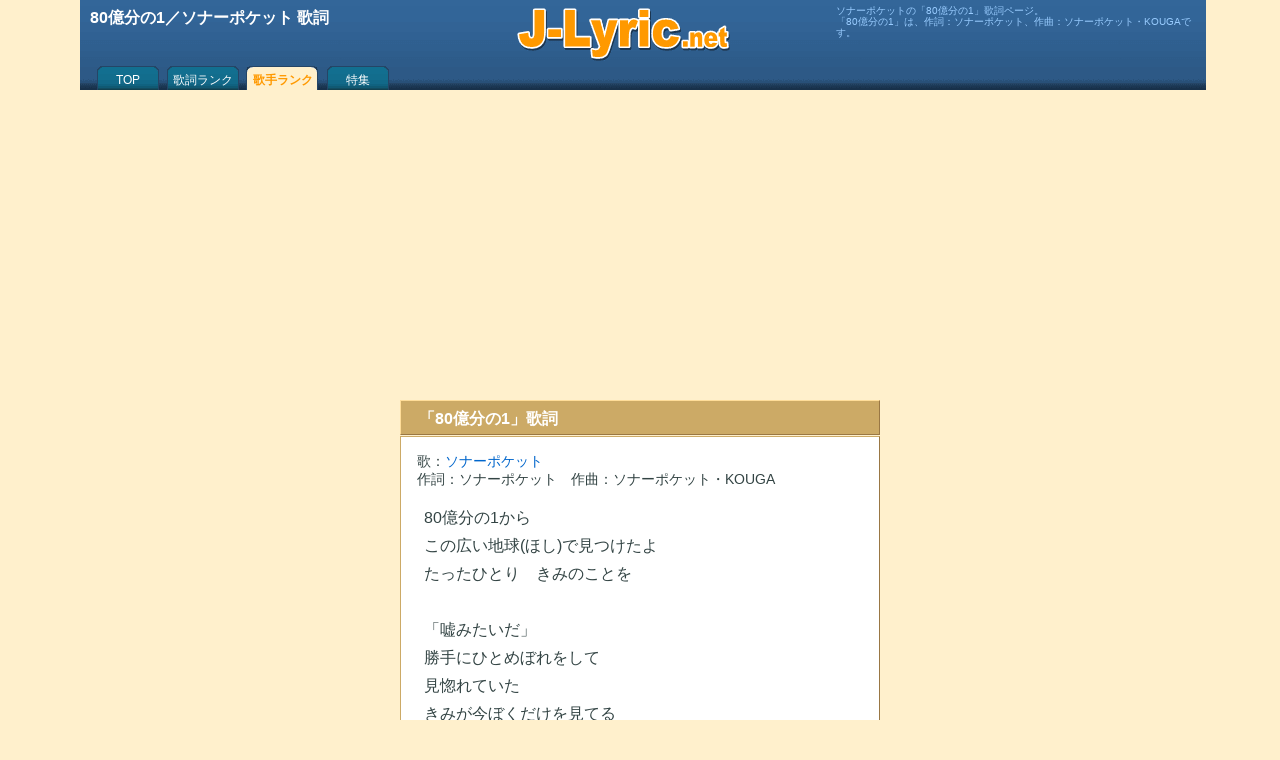

--- FILE ---
content_type: text/html; charset=UTF-8
request_url: https://j-lyric.net/artist/a055614/l053587.html
body_size: 5206
content:
<!DOCTYPE html><html lang="ja"><head><meta charset="UTF-8"><title>80億分の1／ソナーポケット 歌詞</title><meta name="description" content="ソナーポケットの「80億分の1」歌詞ページ。「80億分の1」は、作詞：ソナーポケット、作曲：ソナーポケット・KOUGAです。"><meta name="keywords" content="80億分の1,ソナーポケット,無料,歌詞" /><meta name="viewport" content="width=device-width, initial-scale=1.0"><link rel="shortcut icon" href="/j-lyric.ico"><!-- Google tag (gtag.js) --><script async src="https://www.googletagmanager.com/gtag/js?id=G-9XC27NLSLY"></script><script>window.dataLayer = window.dataLayer || [];function gtag(){dataLayer.push(arguments);}gtag('js', new Date());gtag('config', 'G-9XC27NLSLY');</script><style type="text/css">@media print {body { display: none !important; }}body,div,ul,li,h1,h2,h3,h4,form,th,td,p {font-family: "HelveticaNeue", Helvetica, Arial, sans-serif;margin:0;padding:0;font-size:1em;line-height:1.6em;color:#344;word-break:break-all;}body {background:#FFF0CC;}h1,h2{padding-left:0.15em;color:#FFF;}#sbox h2,#ebox h2 {text-align:left;width:160px;float:left;}#ebox,#sbox {text-align:center;}.ssel {display:block;float:right;font-size:0.7em;}a {color:#06C;text-decoration:none;}a:hover {text-decoration:underline;color:#CCAA66;}br {clear:both;line-height:0.2em;}form {margin:10px 0px;}#sbox ul {display:block;margin:10px auto;width:320px;list-style:none;}#sbox input[type="submit"]{clear:both;width:80px;display:block;margin:0 auto;}#Lyric {margin:1em 0.5em;font-size:medium;line-height:1.8em;}rt {font-size:0.7em;color:#77A;}#Lyric h3 {margin-left:0;padding-left:0;}.fnt {margin:0px 10px 10px 0px;font-size:0.7em;color:#777;text-align:left;}.fntc {width:90px;float:left;padding-top:10px;text-align:right;}#ttb {width:100%;height:85px;background:#4466AA url(/back2.png) 0px -169px repeat-x;margin:0px;padding:5px 3px 0px 3px;color:#FFF;}#ttb p {color:#9CF;font-size:0.65em;line-height:1.1em;padding:0px 0.3em;}#ttt {height:57px;overflow:hidden;}#mnu {clear:both;padding-left:10px;}#mnu a {display:block;color:#FFF;height:16px;text-align:center;padding-top:12px;font-size:12px;line-height:12px;float:left;overflow:hidden;}#mnu a:hover {color:#FF9900;}#mnu .m1a {width:70px;background:url(/back2.png) 0px 0px no-repeat;}#mnu .m1b {color:#FF9900;font-weight:bold;width:70px;background:url(/back2.png) -71px 0px no-repeat;}#mnu .m2a {width:80px;background:url(/back2.png) 0px -84px no-repeat;}#mnu .m2b {color:#FF9900;font-weight:bold;width:80px;background:url(/back2.png) -81px -84px no-repeat;}#foot {clear:both;height:1em;}#ftb {clear:both;text-align:center;border-top:1px solid #CCAA66;background:#FFF;font-size:0.8em;padding:2em 0.5em;}div .cap {margin-top:10px;padding:0.3em 0.5em 0.2em 1em;color:#FFF;background:#CCAA66;border-top:1px solid #FFDD99;border-left:1px solid #FFDD99;border-right:1px solid #997744;border-bottom:1px solid #997744;}div .h60,div .bdy,div .bdyc,div .lbdy,div .sns,div .ech,#cpw,#LyricExplanation {margin-top:1px;padding:3px 5px;background:#FFF;border-top:1px solid #CCAA66;border-left:1px solid #CCAA66;border-right:1px solid #997744;border-bottom:1px solid #997744;}#idx {margin-top:1px;padding:8px;background:#FFF;border-top:1px solid #CCAA66;border-left:1px solid #CCAA66;border-right:1px solid #997744;border-bottom:1px solid #997744;}div .sns {margin-top:10px;}div .lbdy {padding:15px;}div .h60 {height:60px;overflow:hidden;}div .bdyc {text-align:center;}div .ech {min-height:50px;}#cpw {text-align:center;font-size:0.8em;line-height:0.9em;color:#555;}#cpw img {margin-top:10px;width:100px;}div .ad,.ad1,.ad2,.ad3 {margin:15px auto;text-align:center;}/***div .ad1 {min-height:150px;}***/div .rnk {clear:both;width:40px;margin-right:5px;float:left;text-align:center;color:#886633;font-weight:bold;line-height:1em;}div .rno {clear:both;width:60px;float:left;text-align:center;color:#886633;font-weight:bold;padding-top:18px;}div .n60,div .n40{background:#f4f4f4;float:left;margin-right:5px;}div .n60 {width:60px;height:60px;}div .n40 {width:40px;height:40px;}img.ill,img.i5r,img.i4l,img.i6l {border-right:1px solid #888;border-bottom:1px solid #888;}img.ill {width:110px;height:110px;margin-right:10px;float:left;margin-top:2px;}img.i5r {width:50px;height:50px;float:right;}img.i4l {width:40px;height:40px;float:left;}img.i6l {width:60px;height:60px;float:left;margin-right:5px;}p.mid{font-size:1em;line-height:1.6em;}p.sml{font-size:0.9em;line-height:1.25em;text-indent:0.1em;}p.sml2 {font-size:0.75em;line-height:1.1em;margin-left:1em;}p.sts{font-size:0.9em;line-height:1.3em;}p.ss{font-size:0.75em;line-height:1.1em;color:#555;}span.bld {color:#f00;font-weight:bold;}table {margin:0.5em auto;}th {font-weight:normal;text-align:right;font-size:0.95em;}input[type="text"] {width:120px;border:#CCC 2px solid;height:1.8em;margin:0px 5px;}#idx a,#idx .blk, #idx .sel {display:block;width:36px;height:32px;font-size:18px;line-height:28px;float:left;padding-top:3px;margin-right:4px;margin-bottom:4px;text-align:center;border:1px solid #AAAAAA;}#idx .sel {color:#F00;background:#FF0;}#idx .spc {width:12px;height:24px;float:left;}#s1,#s2,#s3,#s4 {padding:1px 3px;}a.alw,a.am-m,a.am-b,a.am-d {padding-left:19px;line-height:12px;font-size:14px;}a.alw {background:url(/back1.png) 0px -224px no-repeat;}a.am-m {background:url(/back1.png) 0px -170px no-repeat;}a.am-b {background:url(/back1.png) 0px -188px no-repeat;}a.am-d {background:url(/back1.png) 0px -206px no-repeat;}a.new {padding-left:32px;background:url(/back1.png) 0px -243px no-repeat;}a.f_s,a.f_m,a.f_l,a.a_l,a.a_c {display:block;float:left;width:24px;height:24px;}a.f_s {background:url(/back1.png) 0px -96px no-repeat;}a.f_m {background:url(/back1.png) 0px -120px no-repeat;}a.f_l {background:url(/back1.png) 0px -144px no-repeat;}a.a_l {background:url(/back1.png) 0px -72px no-repeat;}a.a_c {background:url(/back1.png) 0px -48px no-repeat;}#pager {margin:20px 0px 0px 0px;padding-bottom:10px;text-align:center;}#pager a {display:block;background:#FFF;text-align:center;width:60px;margin:3px;float:left;border-top:1px solid #CCAA66;border-left:1px solid #CCAA66;border-right:1px solid #997744;border-bottom:1px solid #997744;}#pager a:hover {color:#FFF;background:#CCAA66;border-top:1px solid #FFDD99;border-left:1px solid #FFDD99;}#pager a.sel {color:#FF0000;background:#CCAA66;border-top:1px solid #FFDD99;border-left:1px solid #FFDD99;}#topics img {float:right;width:160px;margin:5px;}#topics img.list {float:right;width:120px;margin:3px;}#topics h3,h4 {font-size:1.0em;margin-top:10px;}#topics p {margin-left:5px;margin-bottom:10px;font-size:medium;line-height:1.4em;}#topic_list img {float:left;width:60px;margin:5px 5px 5px 0px;}#topic_list p {font-size:small;line-height:1.4em;}#LyricExplanation h3 {font-size:1em;margin-top:1em;}#LyricExplanation p {font-size:0.9em;line-height:1.6em;margin:0 0.5em;}#LyricExplanation .score {height:80px;/**float:left;margin-right:10px;border:1px solid #AAA;**/}#FullImg,#ScoreImg {margin:0;padding:0;text-align:center;}#FullImg img {width:95vw;}#ScoreImg img {width:85vw;}img.wipe {float:left;width:120px;margin:5px 5px 5px 0px;}@media screen and ( min-width:600px ){body {width:1120px;margin:0px auto;}#ttb .cnt {width:1110px;margin:0px auto;}#ttb .lft {width:425px;height:50px;float:left;color:#FFF;}#ttb .cen {width:219px;height:57px;float:left;background:url(/back2.png) 0px -112px no-repeat;}#ttb .rit {width:365px;float:right;}#bas,#mnu {margin:0px auto;width:1110px;}#bas {background:#FFF;}#cnt {width:795px;float:right;}#mnb {width:480px;float:left;}#rtb {width:300px;float:right;}#ltb {width:300px;float:left;}input[type="text"] {width:220px;}#FullImg img,#ScoreImg img {width:100%;}}@media screen and ( min-width:360px ){input[type="text"]{width:180px;}}@media screen and ( max-width:599px ){.bdy,.bdyc,.h60,.cap,#cpw,.lbdy,.sns,#idx,#LyricExplanation {margin-left:3px;margin-right:3px;}#Lyric {/***margin:2em 0.1em;***/}#idx {padding-left:12px;}#idx a,#idx .blk, #idx .sel {width:50px;}}@media screen and ( max-width:359px ){#sbox ul {width:300px;}}@media all and (-ms-high-contrast: none) {rt{transform: translateY(0.8em);}}</style><script type='text/javascript'>function fncSetCookie(name,value){d = new Date();d.setTime(d.getTime() + 24*60*60*1000*30);document.cookie = name + '=' + escape(value) + ';expires=' + d.toGMTString() + ';path=/';}function fncGetCookie(name){var search = name + '=';if (document.cookie.length>0) {offset = document.cookie.indexOf(search);if (offset != -1){offset += search.length;end = document.cookie.indexOf(';',offset);if(end == -1) end = document.cookie.length;return unescape(document.cookie.substring(offset,end));}}return null;}</script><!-- Google tag (gtag.js) --><script async src="https://www.googletagmanager.com/gtag/js?id=UA-9612590-1"></script><script>window.dataLayer = window.dataLayer || [];function gtag(){dataLayer.push(arguments);}gtag('js', new Date());gtag('config', 'UA-9612590-1');</script></head><body onContextmenu="return false" onselectstart="return false"><div id="ttb"><div id="ttt"><div class="cnt"><div class="lft"><h1>80億分の1／ソナーポケット 歌詞</h1></div><a class="cen" href="/" title="歌詞検索J-Lyric.net"></a><div class="rit"><p>ソナーポケットの「80億分の1」歌詞ページ。<br>「80億分の1」は、作詞：ソナーポケット、作曲：ソナーポケット・KOUGAです。</p></div></div></div><div id="nav"><div id="mnu"><a class="m1a" href="/">TOP</a><a class="m2a" href="/lyric/p1.html">歌詞ランク</a><a class="m2b" href="/artist/p1.html">歌手ランク</a><a class="m1a" href="/okaasan/">特集</a></div></div></div><div id="bas"><div id="cnt"><div id="mnb"><div class="ad1"><script async src="https://pagead2.googlesyndication.com/pagead/js/adsbygoogle.js"></script><!-- AdResp200810 --><ins class="adsbygoogle"style="display:block"data-ad-client="ca-pub-4888448476575673"data-ad-slot="6058338478"data-ad-format="auto"data-full-width-responsive="true"></ins><script>(adsbygoogle = window.adsbygoogle || []).push({});</script></div><div class="cap"><h2>「80億分の1」歌詞</h2></div><div class="lbdy"><p class="sml">歌：<a href="/artist/a055614/" title="ソナーポケット 歌詞リスト">ソナーポケット</a></p><p class="sml">作詞：ソナーポケット　作曲：ソナーポケット・KOUGA</p><p id="Lyric">80億分の1から<br>この広い地球(ほし)で見つけたよ<br>たったひとり　きみのことを<br><br>「嘘みたいだ」<br>勝手にひとめぼれをして<br>見惚れていた<br>きみが今ぼくだけを見てる<br><br>はじめて出会った日から<br>まるで興味がなかった<br>ラブソングが胸に刺さるなんて<br>マスクをはずしたきみを<br>独り占めしてる<br>夢より夢みたいな現実(いま)だ<br><br>80億分の1から<br>この広い地球(ほし)で見つけたよ<br>たったひとり　きみのことを<br>80億分の1から<br>ひとつになる<br>ずっとずっと幸せにするよ<br><br>ほぼ0%　まずありえないことだ<br>真夏に雪が降るような衝撃だった<br>生まれた時代、育った街、<br>選んだ道、1つ違えば会えなかった<br><br>正直不安になって　きつい日もあった<br>バレてたよな<br>いっぱい笑わせてくれたね「ありがとう。」<br>ぼくの手の中にきみの手があることが幸せ<br>現実こそ夢だらけ<br><br>80億分の1から<br>巡りあえた奇跡なんだよ<br>忘れないようにしなきゃね<br>80億分の1とか<br>笑えるけど<br>きっときっと運命なんだろう<br><br>3年後も30年後も<br>一緒に恋愛ドラマを見て泣こうね<br>何回でも何万回でも<br>見えない明日(みらい)を<br>ふたりで乗り越えよう<br>大好きだよ<br><br>80億分の1から<br>この広い地球(ほし)で見つけたよ<br>たったひとり　きみのことを<br>80億分の1から<br>ひとつになる<br>ずっとずっと幸せにするよ<br></p><div class="fnt"><div class="fntc">文字サイズ：</div><a class="f_s" href="javascript:fncSetFont('small');" title="小さいフォント"></a> <a class="f_m" href="javascript:fncSetFont('medium');" title="普通フォント"></a> <a class="f_l" href="javascript:fncSetFont('large');" title="大きいフォント"></a> <div class="fntc">歌詞の位置：</div><a class="a_l" href="javascript:fncSetAlign('left');" title="左寄せ"></a> <a class="a_c" href="javascript:fncSetAlign('center');" title="中央"></a></div><script>function fncSetFont( size ){E = document.getElementById( "Lyric" );E.style.fontSize=size;E.style.lineHeight="1.8em";fncSetCookie('fontSize',size);}function fncSetAlign( align ){E = document.getElementById( "Lyric" );E.style.textAlign = align;fncSetCookie('textAlign',align);}var fontSize = fncGetCookie("fontSize");if( fontSize ) fncSetFont(fontSize);var textAlign = fncGetCookie("textAlign");if( textAlign ) fncSetAlign(textAlign);</script></div><br></div><div id="rtb"><div class="ad2"><script async src="https://pagead2.googlesyndication.com/pagead/js/adsbygoogle.js"></script><!-- AdResp200810 --><ins class="adsbygoogle"style="display:block"data-ad-client="ca-pub-4888448476575673"data-ad-slot="6058338478"data-ad-format="auto"data-full-width-responsive="true"></ins><script>(adsbygoogle = window.adsbygoogle || []).push({});</script></div><div class="cap"><h2>ソナーポケットの人気歌詞</h2></div><div class="bdy"><p class="mid"> ♪ <a href="/artist/a055614/l026803.html" title="ソナーポケット 365日のラブストーリー。 歌詞">365日のラブストーリー。</a></p><p class="mid"> ♪ <a href="/artist/a055614/l0391c5.html" title="ソナーポケット 愛をこめて贈る歌 歌詞">愛をこめて贈る歌</a></p><p class="mid"> ♪ <a href="/artist/a055614/l02b4fd.html" title="ソナーポケット 花 歌詞">花</a></p><p class="mid"> ♪ <a href="/artist/a055614/l059a4f.html" title="ソナーポケット 夏中毒 歌詞">夏中毒</a></p><p class="mid"> ♪ <a href="/artist/a055614/l033741.html" title="ソナーポケット GIRIGIRI 歌詞">GIRIGIRI</a></p><p class="mid"> ♪ <a href="/artist/a055614/l02786d.html" title="ソナーポケット 世界で一番ステキな君へ。 歌詞">世界で一番ステキな君へ。</a></p><p class="mid"> ♪ <a href="/artist/a055614/l05c4d3.html" title="ソナーポケット 熱波 DE サウナ 歌詞">熱波 DE サウナ</a></p><p class="mid"> ♪ <a href="/artist/a055614/l053c2b.html" title="ソナーポケット 過ぎ去りし時は僕らの中に 歌詞">過ぎ去りし時は僕らの中に</a></p><p class="mid"> ♪ <a href="/artist/a055614/l039981.html" title="ソナーポケット 願い星 歌詞">願い星</a></p><p class="mid"> ♪ <a href="/artist/a055614/l038ff9.html" title="ソナーポケット ベストフレンド 歌詞">ベストフレンド</a></p><p class="mid"><a class="alw" href="/artist/a055614/" title="ソナーポケット 歌詞リスト">ソナーポケットの歌詞リスト</a></p></div></div></div><div id="ltb"><div class="ad3"><script async src="https://pagead2.googlesyndication.com/pagead/js/adsbygoogle.js"></script><!-- AdResp200810 --><ins class="adsbygoogle"style="display:block"data-ad-client="ca-pub-4888448476575673"data-ad-slot="6058338478"data-ad-format="auto"data-full-width-responsive="true"></ins><script>(adsbygoogle = window.adsbygoogle || []).push({});</script></div><div class="bdy"><p class="ss">歌詞検索J-Lyric.netでは、無料で歌詞の検索・閲覧サービスを提供しておりますが、著作権保護の為、歌詞の印刷、歌詞のコピー、歌詞の複写などを行うことはできません。</p></div></div></div><div id="foot"></div><div id="ftb"><p><a class='sml' href='/info/e375.html'>歌詞の検索方法</a> <a class='sml' href='/info/e374.html'>利用規約</a> <a class='sml' href='/info/e373.html'>J-Lyric.net について</a></p><p class='cpw'>Copyright (c) 2006-2025 J-Lyric.net</p><script type="application/ld+json">{"@context": "https://schema.org","@graph": [{"@type": "MusicRecording","name": "80億分の1","byArtist": {"@type": "MusicGroup","name": "ソナーポケット","url": "https://j-lyric.net/artist/a055614/"},"inAlbum": {"@type": "MusicAlbum","name": "80億分の1"},"url": "https://j-lyric.net/artist/a055614/l053587.html","description": "ソナーポケットの「80億分の1」歌詞ページ。「80億分の1」は、作詞：ソナーポケット、作曲：ソナーポケット・KOUGAです。"},{"@type": "BreadcrumbList","itemListElement": [{"@type": "ListItem","position": 1,"name": "J-Lyric.net","item": "https://j-lyric.net/"},{"@type": "ListItem","position": 2,"name": "ソナーポケットの歌詞一覧","item": "https://j-lyric.net/artist/a055614/"},{"@type": "ListItem","position": 3,"name": "80億分の1","item": "https://j-lyric.net/artist/a055614/l053587.html"}]}]}</script></div></body></html>

--- FILE ---
content_type: text/html; charset=utf-8
request_url: https://www.google.com/recaptcha/api2/aframe
body_size: 267
content:
<!DOCTYPE HTML><html><head><meta http-equiv="content-type" content="text/html; charset=UTF-8"></head><body><script nonce="KIeNlFA0UhxDbIhWFPFgGw">/** Anti-fraud and anti-abuse applications only. See google.com/recaptcha */ try{var clients={'sodar':'https://pagead2.googlesyndication.com/pagead/sodar?'};window.addEventListener("message",function(a){try{if(a.source===window.parent){var b=JSON.parse(a.data);var c=clients[b['id']];if(c){var d=document.createElement('img');d.src=c+b['params']+'&rc='+(localStorage.getItem("rc::a")?sessionStorage.getItem("rc::b"):"");window.document.body.appendChild(d);sessionStorage.setItem("rc::e",parseInt(sessionStorage.getItem("rc::e")||0)+1);localStorage.setItem("rc::h",'1768727514125');}}}catch(b){}});window.parent.postMessage("_grecaptcha_ready", "*");}catch(b){}</script></body></html>